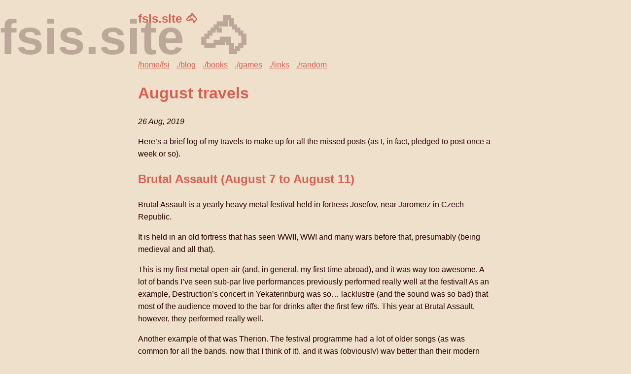

--- FILE ---
content_type: text/html; charset=utf-8
request_url: https://fsis.site/blog/2019-08-26/
body_size: 3722
content:
<!DOCTYPE html>
<html lang="en-US">

<head>
  <meta http-equiv="X-Clacks-Overhead" content="GNU Terry Pratchett" />
  <meta charset="utf-8">
  <meta name="viewport" content="width=device-width, initial-scale=1.0" />
<link rel="shortcut icon" href="https://fsis.site/images/logo.png" />
<title>August travels | fsis.site 🐴</title>
<meta name="title" content="August travels" />
<meta name="description" content="Here&rsquo;s a brief log of my travels to make up for all the missed posts (as I, in fact, pledged to post once a week or so).
Brutal Assault (August 7 to August 11) Brutal Assault is a yearly heavy metal festival held in fortress Josefov, near Jaromerz in Czech Republic.
It is held in an old fortress that has seen WWII, WWI and many wars before that, presumably (being medieval and all that)." />
<meta name="keywords" content="" />


<meta property="og:title" content="August travels" />
<meta property="og:description" content="Here&rsquo;s a brief log of my travels to make up for all the missed posts (as I, in fact, pledged to post once a week or so).
Brutal Assault (August 7 to August 11) Brutal Assault is a yearly heavy metal festival held in fortress Josefov, near Jaromerz in Czech Republic.
It is held in an old fortress that has seen WWII, WWI and many wars before that, presumably (being medieval and all that)." />
<meta property="og:type" content="article" />
<meta property="og:url" content="https://fsis.site/blog/2019-08-26/" />
<meta property="og:image" content="https://fsis.site/images/logo.png"/>
<meta property="article:published_time" content="2019-08-26T17:43:50+00:00" />
<meta property="article:modified_time" content="2019-08-26T17:43:50+00:00" /><meta property="og:site_name" content="fsis.site 🐴" />



<meta name="twitter:card" content="summary_large_image"/>
<meta name="twitter:image" content="https://fsis.site/images/logo.png"/>

<meta name="twitter:title" content="August travels"/>
<meta name="twitter:description" content="Here&rsquo;s a brief log of my travels to make up for all the missed posts (as I, in fact, pledged to post once a week or so).
Brutal Assault (August 7 to August 11) Brutal Assault is a yearly heavy metal festival held in fortress Josefov, near Jaromerz in Czech Republic.
It is held in an old fortress that has seen WWII, WWI and many wars before that, presumably (being medieval and all that)."/>



<meta itemprop="name" content="August travels">
<meta itemprop="description" content="Here&rsquo;s a brief log of my travels to make up for all the missed posts (as I, in fact, pledged to post once a week or so).
Brutal Assault (August 7 to August 11) Brutal Assault is a yearly heavy metal festival held in fortress Josefov, near Jaromerz in Czech Republic.
It is held in an old fortress that has seen WWII, WWI and many wars before that, presumably (being medieval and all that).">
<meta itemprop="datePublished" content="2019-08-26T17:43:50+00:00" />
<meta itemprop="dateModified" content="2019-08-26T17:43:50+00:00" />
<meta itemprop="wordCount" content="766">
<meta itemprop="image" content="https://fsis.site/images/logo.png"/>



<meta itemprop="keywords" content="" />

<meta name="referrer" content="no-referrer-when-downgrade" />

  <style>
  :root {
    --color-brand: #da5f51;
    --color-fade: #848586;
    --color-background: #eee0cb;
    --color-background-alt: #baa898;
    --color-body-text: #280003;
    --color-header-text: #da5f51;
  }
  @media(prefers-color-scheme: light) {
    :root {
      --color-brand: #da5f51;
      --color-fade: #848586;
      --color-background: #eee0cb;
      --color-background-alt: #baa898;
      --color-body-text: #280003;
      --color-header-text: #da5f51;
    }
  }
  @media(prefers-color-scheme: dark) {
    :root {
      --color-background: #280003;
      --color-background-alt: #da5f51;
      --color-body-text: #eee0cb;
      --color-header-text: #da5f51;
    }
  }

  body {
    font-family: sans-serif;
    margin: auto;
    padding: 20px;
    max-width: 720px;
    text-align: left;
    background-color: var(--color-background);
    word-wrap: break-word;
    overflow-wrap: break-word;
    line-height: 1.5;
    color: var(--color-body-text);
  }

  h1,
  h2,
  h3,
  h4,
  h5,
  h6,
  strong,
  b {
    color: var(--color-header-text);
  }

  a {
    color: var(--color-brand);
  }

  .title {
    text-decoration: none;
    border: 0;
    height: 100px;
    z-index: 1;
  }
  h2.title {
    margin: 0;
  }

  .title span {
    font-weight: 400;
  }

  .back-title {
    font-size: 100px;
    font-weight: 800;
    position: absolute;
    pointer-events: none;
    opacity: 0.25;
    top: 0;
    left: 0;
    z-index: -1;
  }

  main {
    z-index: 1;
  }

  nav a {
    margin-right: 10px;
  }

  textarea {
    width: 100%;
    font-size: 16px;
  }

  input {
    font-size: 16px;
  }

  content {
    line-height: 1.6;
  }

  table {
    width: 100%;
  }

  img {
    max-width: 100%;
  }

  code {
    padding: 2px 5px;
    background-color: var(--color-background-alt);
  }

  pre code {
    color: var(--color-body-text);
    display: block;
    padding: 20px;
    white-space: pre-wrap;
    font-size: 14px;
  }

  blockquote {
    border-left: 1px solid var(--color-brand);
    color: var(--color-body-text);
    padding-left: 20px;
    font-style: italic;
  }

  footer {
    padding: 25px 0;
    font-size: 12px;
  }

  .helptext {
    color: var(--color-header-text);
    font-size: small;
  }

  .errorlist {
    color: var(--color-header-text);
    font-size: small;
  }

   
  ul.blog-posts {
    list-style-type: none;
    padding: unset;
  }

  ul.blog-posts li {
    display: flex;
  }

  ul.blog-posts li span {
    flex: 0 0 130px;
  }

  ul.blog-posts li a:visited {
    color: var(--color-brand);
  }
</style>
<link rel="webmention" href="https://webmention.io/fsis.site/webmention" />
<link rel="pingback" href="https://webmention.io/fsis.site/xmlrpc" />
<link rel="alternate" type="application/rss+xml"
title="RSS feed" 
href="https://fsis.site/blog/index.xml">
</head>

<body>
  <header><aside class="back-title" aria-hidden="true" role="presentation">
  fsis.site 🐴
</aside>
<h2 class="title">fsis.site 🐴</h2>
<nav><a href="/">/home/fsi</a>

<a href="/blog">./blog</a>


<a href="/books/">./books</a>

<a href="/games/">./games</a>

<a href="/links/">./links</a>

<a href="/random/">./random</a>

</nav>
</header>
  <main>

<h1>August travels</h1>
<p>
  <i>
    <time datetime='2019-08-26' pubdate>
      26 Aug, 2019
    </time>
  </i>
</p>

<content>
  <p>Here&rsquo;s a brief log of my travels to make up for all the missed posts (as I, in fact, pledged to post once a week or so).</p>
<h2 id="brutal-assault-august-7-to-august-11">Brutal Assault (August 7 to August 11)</h2>
<p>Brutal Assault is a yearly heavy metal festival held in fortress Josefov, near Jaromerz in Czech Republic.</p>
<p>It is held in an old fortress that has seen WWII, WWI and many wars before that, presumably (being medieval and all that).</p>
<p>This is my first metal open-air (and, in general, my first time abroad), and it was way too awesome. A lot of bands I&rsquo;ve seen sub-par live performances previously performed really well at the festival! As an example, Destruction&rsquo;s concert in Yekaterinburg was so&hellip; lacklustre (and the sound was so bad) that most of the audience moved to the bar for drinks after the first few riffs. This year at Brutal Assault, however, they performed really well.</p>
<p>Another example of that was Therion. The festival programme had a lot of older songs (as was common for all the bands, now that I think of it), and it was (obviously) way better than their modern stuff.</p>
<p>All in all, the highlights for me were, in no particular order: Gutalax, Carcass, Emperor, Rotting Christ, Cult of Luna, Combichrist, Triumph of Death, and Electric Jesus. Voivod, Olaf Olafsonn and the Big Bad Trip were major discoveries for me (the former kind of guilty discovery, as I should&rsquo;ve known about them). I don&rsquo;t like Meshuggah, but their performance was quite enjoyable. The bands like Anthrax, Altarage, Kraanium and Wormed all performed what I&rsquo;d expected of them. Exumer sounded like a 90&rsquo;s Slayer album that I somehow missed (that&rsquo;s not bad, per se).</p>
<p>There were also other ways of having fun, like exploring the open part of the catacombs, some art expositions, ambient lounge and &ldquo;open mic&rdquo; stage with guitar, bass and a drum set along with the mic, and some quite nice performances came from it!</p>
<p>Quite another story is how we&rsquo;ve got there (me and Alexei, without whom I&rsquo;d go nowhere). The festival was in Jaromerz, while our hotel was not far away (about 30km, IIRC) in Trutnov.</p>
<p>The cashier at the railway terminal knew very little of English or Russian (and we knew very little Czech), but by our looks she assumed we were going to the festival (and that much was true) but gave us tickets to Jaromerz. Which we only found out on our way there.</p>
<p>But that was only the beginning of our troubles, for due to railroad repairs all trains only went to Hradec Kralove (which is about half-way there, IIRC). The tickets we had would work for the bus to Jaromerz, but we needn&rsquo;t go to Jaromerz just yet, we needed to check in in our hotel in Trutnov!</p>
<p>Our Czech friend helped google a bus that goes from Hradec Kralove to Trutnov (as of course there were some), but we went to a wrong bus terminal and sat there like the stupid fucks we were. We sat there for about 30 minutes, when kind local couple (in their 50s, I&rsquo;d guess) who knew a bit of Russian told us that we had to go to a different bus terminal <code>._.</code> So we wen there, but the next bus to Trutnov would only go in a couple of hours, so we walked around a little.</p>
<p>And let me say this: little Czech cities like Hradec Kralove are the best! Very cute and cozy, and I even got some postcards (contact me if you want some)!</p>
<h2 id="then-yekaterinburg">Then, Yekaterinburg</h2>
<p>Not a long stay there. My hometown. Visited mom. Got drunk with some friends. Came back.</p>
<h2 id="now-chaos-constructions">Now, Chaos Constructions</h2>
<p>The last real demo party in Saint Petersburg, Russia (this year&rsquo;s DiHalt was the last one, and I couldn&rsquo;t go).</p>
<p>This was also fun, and there was live Richard M. Stallman with a lecture on free software (I think, my site fits his guidelines; it works without javascript, even though it helps, and is released under MIT license).</p>
<p>It&rsquo;s quite sad that there was only one ZX-Spectrum demo (which was fine but felt a bit rushed) and one (rather nice) 16kb PC/Windows intro presented. The intro played music with voice (!) and showed some ASCII art in the console. I guess you can look it all up on pouet.net.</p>
<p>There were also talks and panels. I&rsquo;ve attended some.</p>
<p>There were also a fun scene of two cats chasing each other at quite high velocity just outside the hotel where the convention took place.</p>
<p>Probably the most fun I&rsquo;ve had this week. Highly recommended.</p>

</content>
<p>
  
</p>

  </main>
  <footer><small>Copyright © 2020, FSi</small>
<br />
Made with <a href="https://github.com/janraasch/hugo-bearblog/">Hugo ʕ•ᴥ•ʔ Bear</a>
</footer>

    
</body>

</html>
